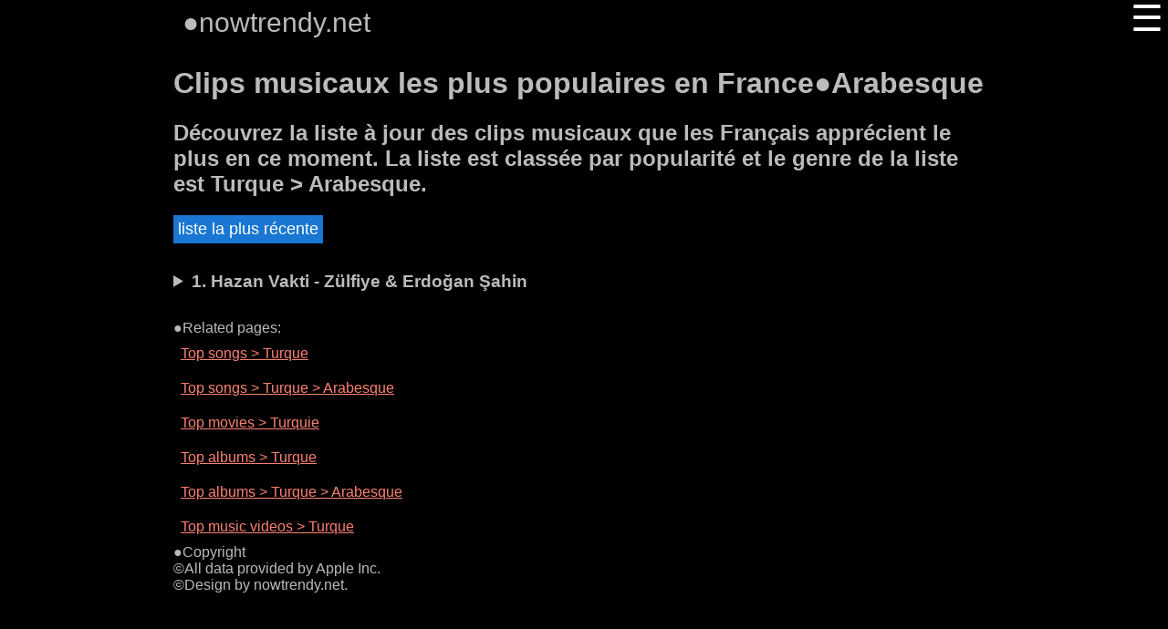

--- FILE ---
content_type: text/html;charset=UTF-8
request_url: https://nowtrendy.net/fr-topmusicvideos-turque_arabesque-france-43571412151c
body_size: 4757
content:
<!DOCTYPE html><html lang="fr"><head><meta charset="utf-8">
     <meta http-equiv="content-type" content="text/html;charset=utf-8" />
 <meta name="viewport" content="width=device-width,initial-scale=1.0">
  <title>⭕Clips musicaux les plus populaires en France&#x25CF;Arabesque</title>
 <meta name="description" content="Découvrez la liste à jour des clips musicaux que les Français apprécient le plus en ce moment. La liste est classée par popularité et le genre de la liste est Turque > Arabesque.">
 <link rel="canonical" href="https://nowtrendy.net/fr-topmusicvideos-turque_arabesque-france-43571412151c" />
 <link rel="apple-touch-icon" sizes="180x180" href="/apple-touch-icon.png">
 <link rel="icon" type="image/png" sizes="16x16" href="/favicon-16x16.png">

 <link rel="icon" type="image/png" sizes="32x32" href="/favicon-32x32.png">
 <link rel="manifest" href="/site.webmanifest">
 
<link rel="mask-icon" href="/safari-pinned-tab.svg" color="#5bbad5">
<meta name="msapplication-TileColor" content="#da532c">
<meta name="theme-color" content="#ffffff">

<meta name="twitter:title" content="⭕Clips musicaux les plus populaires en France&#x25CF;Arabesque">
<meta property="og:title" content="⭕Clips musicaux les plus populaires en France&#x25CF;Arabesque">
<meta name="twitter:description" content="Découvrez la liste à jour des clips musicaux que les Français apprécient le plus en ce moment. La liste est classée par popularité et le genre de la liste est Turque > Arabesque.">
<meta property="og:description" content="Découvrez la liste à jour des clips musicaux que les Français apprécient le plus en ce moment. La liste est classée par popularité et le genre de la liste est Turque > Arabesque.">
<meta name="twitter:url" content="https://nowtrendy.net/fr-topmusicvideos-turque_arabesque-france-43571412151c">
<meta property="og:url" content="https://nowtrendy.net/fr-topmusicvideos-turque_arabesque-france-43571412151c">
<meta name="twitter:card" content="summary_large_image">
<meta name="follow.it-verification-code" content="RaZy8g2BCwPdjv60wX9r"/><style>
  body{ 
     color:#bbbbbb;
      background:black;
    }
   
   body>div {
    overflow:auto;
    font-family:'Lato', Arial, Verdana, Helvetica, sans-serif;
   }
   body>div>div {
  }
  
   a{
     color:salmon;
     float:   left;
     clear:left;
     margin:10px 8px;
    }
  p>span>a{
     padding:0 10px;
     float:   none;
     clear:none;
     margin:0px 0px;
  }
   
  
  xaudio::-webkit-media-controls-panel,
  audio {
      height: 30px;
      width: 100%;
  }
  audio {
     padding-top:15px;
   }
  
  
  
  /*GENRES and header side bar*/
  
  label{
     cursor:pointer; 
  }
  
  input,
  input+label+div{
    display:none
  }
  
  input:checked+label+div
  {display:block;
    overflow: auto;
    -moz-box-sizing: border-box;
    -webkit-box-sizing: border-box;
    box-sizing: border-box;
  }     
  
  input[name='g']:checked+label+div{
    margin-left :20px;}
  /*@@@@@@@@@*/
  h2{
     xxbackground:var(--bc2);
  }
  
  label[for^='g']>h2::before
  {content: '\25B6'}
  
  
  input[name='g']:checked+label>h2::before{
    content: '\25BC'
  }     
  
  
  span::before{content: '\25CF'}
  
  
  
  header {
    padding: 0 10px 10px;
  }
  
  header>span { 
    font-size: 30px;
  }
  header label  {
     /*for both X and sandwich  */
     color: #ffff;
     padding: 0 5px;
    text-align: center;
    height: 40px;
    line-height: 40px;
    font-size: 40px;
  }
  header>input +label  {
     /*for sandwich */
     font-weight: normal;
        z-index: 3; 
      position: fixed;
      top: 0;
      right: 0;
  }
  
  
  
  
  header>input:checked+label+div {
    z-index: 4;
    position: fixed;  
    top: 0;
    right: 0;
    max-width: 400px;
    width: 100%;
    height: 100vh;
    background: darkslategrey;
  }
  
  header>input +label+div > label{
     /*for  X  */
    float:right;
    font-weight:bold;
   }  
  
  div.soc span { display: inline-block;clear:both;float:left}
  
  xscrypt+div{display:none}
  
  
  
  details {
     overflow: auto;
   }
  
   details>video {
     width: 100%;
     height:auto;max-height:300px;
     object-fit:scale-down;
     background:black;
   }
  
   details video {
     display:none;
   }
   details[open] video {
     display:block;
   }
  
   details>summary {
     font-size: larger;
     font-weight: bold;
     cursor: pointer;
   }
  
   details p {
   }
   
   details img {
     width:170px;
     height:170px;/*height:auto does not reserve any space,so 170 is best choice*/
     padding: 0 4px 0 0;
     float: left
   }
   
   ul {
     list-style-type: none;
     padding: 0;
   }
  
   li {
     padding:15px 0;
   }
   button {
     padding:5px;
     xborder-radius: 8px;
     color:#fff;
     background-color:#1976d2;
     font-size:1.1em;
     border:0;
     cursor:pointer;
     xmargin:1em;
   }
   details button {
     padding:0.2em 0.3em;
     margin:0;
   }
  form input{
     display: inline-block;
  margin:10px 5px;
  xpadding :10px 5px;
  
  }
  
  
  @media (min-width: 420px) {
    body>div{width:90%;max-width: 900px;margin:auto;}
  }
  @media (  min-width: 620px) {
    body>div{width:80%;}
  }

  </style>
  </head>
        <body><div><header><span>nowtrendy.net</span>
        <input type="checkbox" id="s" aria-label="open menu"><label for="s">&#9776;</label>
        <div  aria-label='links'><label for="s">&#10005;</label><a href="/">Countries</a>
        <a href="/fr">France available media types</a>
        <a href="/fr-topmusicvideos">France mvideo genres</a>
        <a href="https://en.wikipedia.org/wiki/Arabesque_(Turkish_music)">Turque > Arabesque on wikipedia.org</a></div></header><h1>Clips musicaux les plus populaires en France&#x25CF;Arabesque</h1><h2>Découvrez la liste à jour des clips musicaux que les Français apprécient le plus en ce moment. La liste est classée par popularité et le genre de la liste est Turque > Arabesque.</h2><button id="updt">liste la plus récente</button>
       <div id="rss"><ul><li><details id="1464183693"><summary>1. Hazan Vakti - Zülfiye & Erdoğan Şahin</summary><video src="https://video-ssl.itunes.apple.com/itunes-assets/Video113/v4/e4/57/2a/e4572aee-b129-0f2f-2265-c2f9456114c6/mzvf_6804663689795245702.640x480.h264lc.U.p.m4v"xxx="https://is3-ssl.mzstatic.com/image/thumb/Video113/v4/95/a7/6b/95a76b22-fcb1-2e64-8299-70c9672ab3ff/193483865638_1_1.jpg/133x100bb.png"controls preload="none"loop></video> <p> <span>Date de sortie: 2019-05-17</span> <span>2,49 €</span></p></details></li></ul></div><div class="soc"><span>Related pages:</span><a href="/fr-topsongs-turque-france-43571416151556">Top songs > Turque</a><a href="/fr-topsongs-turque_arabesque-france-435714171d1556">Top songs > Turque > Arabesque</a><a href="/fr-topmovies-turquie-france-435711111615">Top movies > Turquie</a><a href="/fr-topalbums-turque-france-435714161515">Top albums > Turque</a><a href="/fr-topalbums-turque_arabesque-france-435714171d15">Top albums > Turque > Arabesque</a><a href="/fr-topmusicvideos-turque-france-435714121615">Top music videos > Turque</a></div><div class="soc" id="copy"><span>Copyright<br/>&copy;All data provided by Apple Inc.<br/>&copy;Design by nowtrendy.net.</span></div></div><script> 
    // window.addEventListener('DOMContentLoaded', function() {
      window.addEventListener('load', function() {

     // let  chckd=''
   // let expl=false
     const webappurl='https://serv.vlapar.workers.dev/upd-fr-topmusicvideos-1709-100'
    
       const cntr='fr'
      
       ffscript()
       function ffscript() {//INNER OF SCRIPT TAG
        document.getElementById("updt").addEventListener("click", function () {
          function sleep(ms) {
            return new Promise(resolve => setTimeout(resolve, ms));
          }
          const chb = document.getElementById("expl")
          const expl = chb ? chb.checked : false
          const chckd = expl ? 'checked' : ''
          // console.log(chb)
          //console.log(expl)

          const mhlp = document.getElementById("mhlp")
          const sort = mhlp && mhlp.checked ? 'mosthelpful' : 'mostrecent'
          const sort1 = (sort == 'mostrecent') ? 'checked' : ''
          const sort2 = (sort == 'mosthelpful') ? 'checked' : ''


          //this.style.display = 'none'
          this.style.visibility = "hidden"
          const rssel = document.querySelector("body>div>div")
          rssel.innerHTML = '<h2>PLEASE WAIT!</h2>'

          fetch(webappurl + `-${expl}`, {
            method: 'GET',
            headers: { 'Content-Type': 'text/plain;charset=utf-8', }
          })
            .then(response => { return response.text() })
            .then(content => {
              //NEW const ind = content.indexOf('<input type=')
              const ind = content.indexOf('<ul')


              const htmlrss = content.substring(ind)
              //   const chckd=expl?'checked':''
              const explicit =
                `<form><input type="checkbox" id="expl" ${chckd}><label for="expl">Include explicit</label>
                  <fieldset id="group1"><legend>Sort comments by:</legend>
   <input type="radio" id="mrec" name="fav" ${sort1}><label for="mrec">most recent</label><br>
   <input type="radio" id="mhlp" name="fav" ${sort2}><label for="mhlp">most helpful</label></fieldset></form>`;
              /*const feed_upd = content.substring(0, ind)
              const jsfd = new Date(feed_upd);
              const jsfdutc = new Date(jsfd.toISOString());
 
              const jscd = new Date();
              const jscdutc = new Date(jscd.toISOString());
 
              //function definition  insert
 
 
              const diff_h = diff_hours(jsfdutc, jscdutc)
              document.querySelector("body>div>p>span").innerHTML = diff_h
              */
              rssel.innerHTML = explicit + htmlrss
            })//then
            .then(() => sleep(5000))
            .then(() => //this.style.display = 'inline-block'
              this.style.visibility = "visible"

            )
            .catch(err => {
              rssel.innerHTML = 'Try again - ' + err
            })//catch
        })//listenner func

        //@@@@@@@@
        document.addEventListener('click', async function (e) {
          const el = e.target
          // console.log(el, el.tagName)
          if (el && el.tagName == 'BUTTON' && el.id !== 'updt') {
            const parent = el.parentElement//details 
            // console.log(parent)
            const entryId = parent.id

            el.style.display = 'none'
            el.insertAdjacentHTML('afterend', '<h3>PLEASE WAIT!</h3>');


            const mhlp = document.getElementById("mhlp")
            const sort = mhlp && mhlp.checked ? 'mosthelpful' : 'mostrecent'
            //const sort1 = (sort == 'mostrecent') ? 'checked' : ''
            // const sort2 = (sort == 'mosthelpful') ? 'checked' : ''



            const url = 'https://itunes.apple.com/' +
              `${cntr}/rss/customerreviews/id=${entryId}/sortBy=${sort}/json`
            //console.log(url)

            try {
              const response = await fetch(url, {
                method: 'GET',
                //headers: { 'Content-Type': 'text/plain;charset=utf-8',}
                // headers: { 'Content-Type': 'application/json;charset=utf-8',}
              })
              if (!response.ok) throw ('x!o')
              if (response.status !== 200) throw ('x!2')
              const data = await response.json()

              if (!data) throw ('x!d')
              if (!data.hasOwnProperty('feed')) throw ('x!f')
              const feed = data.feed

              if (!feed.hasOwnProperty('title')) throw ('x!t')

              let items = []
              if (feed.hasOwnProperty('entry'))// throw ('!e')
                //  items = []
                //  else 
                items = feed.entry

              if (!Array.isArray(items)) {
                items = [items];
                //whem only one item
                // console.log('>NOT ARRAY ' + rev)
              }
              let html = ''
              items.forEach((el, i) => {
                const titl = el.title.label
                const updated = el.updated.label
                const text = el.content.label
                let comm = (`${titl} - ${text}`)
                // .replace(/[^\p{L}\p{N}\p{P}\p{Z}^$\n]/gu, ' ')//^ means not in [] range 
                // .replace(/\s\s+/g, ' ')
                //  .replace(/\p{Emoji}/gu, '')
                // .replace(/[\u{1f300}-\u{1f5ff}\u{1f900}-\u{1f9ff}\u{1f600}-\u{1f64f}\u{1f680}-\u{1f6ff}\u{2600}-\u{26ff}\u{2700}-\u{27bf}\u{1f1e6}-\u{1f1ff}\u{1f191}-\u{1f251}\u{1f004}\u{1f0cf}\u{1f170}-\u{1f171}\u{1f17e}-\u{1f17f}\u{1f18e}\u{3030}\u{2b50}\u{2b55}\u{2934}-\u{2935}\u{2b05}-\u{2b07}\u{2b1b}-\u{2b1c}\u{3297}\u{3299}\u{303d}\u{00a9}\u{00ae}\u{2122}\u{23f3}\u{24c2}\u{23e9}-\u{23ef}\u{25b6}\u{23f8}-\u{23fa}]/ug,'');

                if (comm.includes('onload') && !comm.includes('Dwonload') && !comm.includes('donload'))
                  comm = ''

                if (comm) // commsA.push(`${comm}\n${updmls}`)
                  html += `<p>${i + 1}. ${comm}\n${updated}</p>`
              })//loop
              el.nextSibling.remove()

              el.insertAdjacentHTML('afterend', html ? '<p>Comments</p>' + html : '<p>No comments</p>')

            } catch (err) {
              el.nextSibling.remove()

              el.insertAdjacentHTML('afterend', 'Try again - ' + err)

            }
          }//if
        })//doc click listener 
      } 
     })
       </script><script defer src="https://static.cloudflareinsights.com/beacon.min.js/vcd15cbe7772f49c399c6a5babf22c1241717689176015" integrity="sha512-ZpsOmlRQV6y907TI0dKBHq9Md29nnaEIPlkf84rnaERnq6zvWvPUqr2ft8M1aS28oN72PdrCzSjY4U6VaAw1EQ==" data-cf-beacon='{"version":"2024.11.0","token":"3065f5c99ab54ef6baeb5efb966cfb1c","r":1,"server_timing":{"name":{"cfCacheStatus":true,"cfEdge":true,"cfExtPri":true,"cfL4":true,"cfOrigin":true,"cfSpeedBrain":true},"location_startswith":null}}' crossorigin="anonymous"></script>
</body></html>